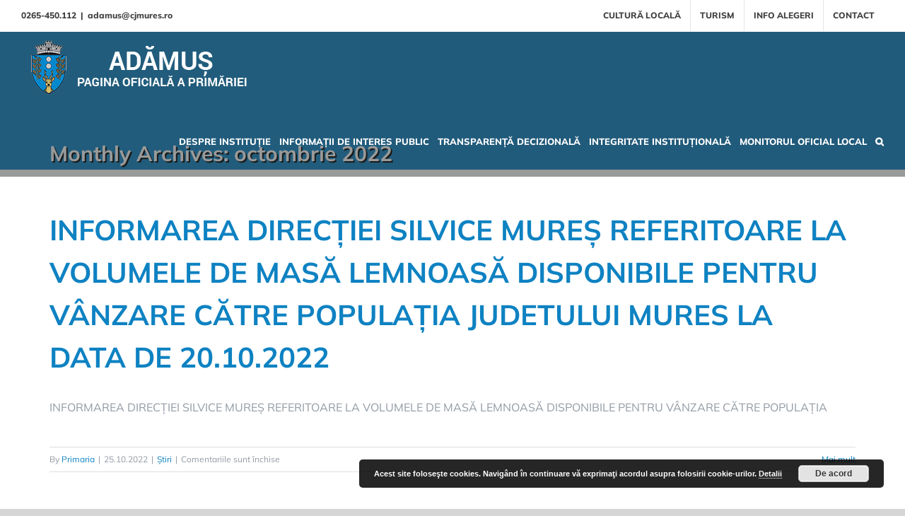

--- FILE ---
content_type: text/html; charset=UTF-8
request_url: https://primariaadamus.ro/2022/10/
body_size: 14459
content:
<!DOCTYPE html>
<html class="avada-html-layout-wide avada-html-header-position-top avada-html-is-archive avada-header-color-not-opaque" lang="ro-RO" prefix="og: http://ogp.me/ns# fb: http://ogp.me/ns/fb#">
<head>
	<meta http-equiv="X-UA-Compatible" content="IE=edge" />
	<meta http-equiv="Content-Type" content="text/html; charset=utf-8"/>
	<meta name="viewport" content="width=device-width, initial-scale=1" />
	<title>octombrie 2022 &#8211; Primaria Adămuș</title>
<meta name='robots' content='max-image-preview:large' />
<link rel='dns-prefetch' href='//www.googletagmanager.com' />
<link rel='dns-prefetch' href='//fonts.googleapis.com' />
<link rel="alternate" type="application/rss+xml" title="Primaria Adămuș &raquo; Flux" href="https://primariaadamus.ro/feed/" />
<link rel="alternate" type="application/rss+xml" title="Primaria Adămuș &raquo; Flux comentarii" href="https://primariaadamus.ro/comments/feed/" />
					<link rel="shortcut icon" href="https://primariaadamus.ro/wp-content/uploads/2025/03/adamus-300x300.png" type="image/x-icon" />
		
		
		
				<style id='wp-img-auto-sizes-contain-inline-css' type='text/css'>
img:is([sizes=auto i],[sizes^="auto," i]){contain-intrinsic-size:3000px 1500px}
/*# sourceURL=wp-img-auto-sizes-contain-inline-css */
</style>
<link rel='stylesheet' id='fluentform-elementor-widget-css' href='https://primariaadamus.ro/wp-content/plugins/fluentform/assets/css/fluent-forms-elementor-widget.css?ver=6.1.14' type='text/css' media='all' />
<style id='wp-emoji-styles-inline-css' type='text/css'>

	img.wp-smiley, img.emoji {
		display: inline !important;
		border: none !important;
		box-shadow: none !important;
		height: 1em !important;
		width: 1em !important;
		margin: 0 0.07em !important;
		vertical-align: -0.1em !important;
		background: none !important;
		padding: 0 !important;
	}
/*# sourceURL=wp-emoji-styles-inline-css */
</style>
<style id='pdfemb-pdf-embedder-viewer-style-inline-css' type='text/css'>
.wp-block-pdfemb-pdf-embedder-viewer{max-width:none}

/*# sourceURL=https://primariaadamus.ro/wp-content/plugins/pdf-embedder/block/build/style-index.css */
</style>
<link rel='stylesheet' id='me-spr-block-styles-css' href='https://primariaadamus.ro/wp-content/plugins/simple-post-redirect//css/block-styles.min.css?ver=6.9' type='text/css' media='all' />
<link rel='stylesheet' id='awesome-weather-css' href='https://primariaadamus.ro/wp-content/plugins/awesome-weather/awesome-weather.css?ver=6.9' type='text/css' media='all' />
<style id='awesome-weather-inline-css' type='text/css'>
.awesome-weather-wrap { font-family: 'Open Sans', sans-serif; font-weight: 400; font-size: 14px; line-height: 14px; }
/*# sourceURL=awesome-weather-inline-css */
</style>
<link rel='stylesheet' id='opensans-googlefont-css' href='//fonts.googleapis.com/css?family=Open+Sans%3A400&#038;ver=6.9' type='text/css' media='all' />
<link rel='stylesheet' id='page-list-style-css' href='https://primariaadamus.ro/wp-content/plugins/page-list/css/page-list.css?ver=5.9' type='text/css' media='all' />
<link rel='stylesheet' id='wp-downloadmanager-css' href='https://primariaadamus.ro/wp-content/plugins/wp-downloadmanager/download-css.css?ver=1.69' type='text/css' media='all' />
<link rel='stylesheet' id='elementor-frontend-css' href='https://primariaadamus.ro/wp-content/plugins/elementor/assets/css/frontend.min.css?ver=3.34.1' type='text/css' media='all' />
<link rel='stylesheet' id='eael-general-css' href='https://primariaadamus.ro/wp-content/plugins/essential-addons-for-elementor-lite/assets/front-end/css/view/general.min.css?ver=6.5.7' type='text/css' media='all' />
<link rel='stylesheet' id='fusion-dynamic-css-css' href='https://primariaadamus.ro/wp-content/uploads/fusion-styles/a51e499214685ba439ed43bf8c805158.min.css?ver=3.11.2' type='text/css' media='all' />
<script type="text/javascript" src="https://primariaadamus.ro/wp-includes/js/jquery/jquery.min.js?ver=3.7.1" id="jquery-core-js"></script>
<script type="text/javascript" src="https://primariaadamus.ro/wp-includes/js/jquery/jquery-migrate.min.js?ver=3.4.1" id="jquery-migrate-js"></script>

<!-- Google tag (gtag.js) snippet added by Site Kit -->
<!-- Google Analytics snippet added by Site Kit -->
<script type="text/javascript" src="https://www.googletagmanager.com/gtag/js?id=GT-TBW9WHKF" id="google_gtagjs-js" async></script>
<script type="text/javascript" id="google_gtagjs-js-after">
/* <![CDATA[ */
window.dataLayer = window.dataLayer || [];function gtag(){dataLayer.push(arguments);}
gtag("set","linker",{"domains":["primariaadamus.ro"]});
gtag("js", new Date());
gtag("set", "developer_id.dZTNiMT", true);
gtag("config", "GT-TBW9WHKF");
 window._googlesitekit = window._googlesitekit || {}; window._googlesitekit.throttledEvents = []; window._googlesitekit.gtagEvent = (name, data) => { var key = JSON.stringify( { name, data } ); if ( !! window._googlesitekit.throttledEvents[ key ] ) { return; } window._googlesitekit.throttledEvents[ key ] = true; setTimeout( () => { delete window._googlesitekit.throttledEvents[ key ]; }, 5 ); gtag( "event", name, { ...data, event_source: "site-kit" } ); }; 
//# sourceURL=google_gtagjs-js-after
/* ]]> */
</script>
<link rel="https://api.w.org/" href="https://primariaadamus.ro/wp-json/" /><link rel="EditURI" type="application/rsd+xml" title="RSD" href="https://primariaadamus.ro/xmlrpc.php?rsd" />
<meta name="generator" content="WordPress 6.9" />
<meta name="generator" content="Site Kit by Google 1.170.0" /><style type="text/css" id="css-fb-visibility">@media screen and (max-width: 640px){.fusion-no-small-visibility{display:none !important;}body .sm-text-align-center{text-align:center !important;}body .sm-text-align-left{text-align:left !important;}body .sm-text-align-right{text-align:right !important;}body .sm-flex-align-center{justify-content:center !important;}body .sm-flex-align-flex-start{justify-content:flex-start !important;}body .sm-flex-align-flex-end{justify-content:flex-end !important;}body .sm-mx-auto{margin-left:auto !important;margin-right:auto !important;}body .sm-ml-auto{margin-left:auto !important;}body .sm-mr-auto{margin-right:auto !important;}body .fusion-absolute-position-small{position:absolute;top:auto;width:100%;}.awb-sticky.awb-sticky-small{ position: sticky; top: var(--awb-sticky-offset,0); }}@media screen and (min-width: 641px) and (max-width: 1024px){.fusion-no-medium-visibility{display:none !important;}body .md-text-align-center{text-align:center !important;}body .md-text-align-left{text-align:left !important;}body .md-text-align-right{text-align:right !important;}body .md-flex-align-center{justify-content:center !important;}body .md-flex-align-flex-start{justify-content:flex-start !important;}body .md-flex-align-flex-end{justify-content:flex-end !important;}body .md-mx-auto{margin-left:auto !important;margin-right:auto !important;}body .md-ml-auto{margin-left:auto !important;}body .md-mr-auto{margin-right:auto !important;}body .fusion-absolute-position-medium{position:absolute;top:auto;width:100%;}.awb-sticky.awb-sticky-medium{ position: sticky; top: var(--awb-sticky-offset,0); }}@media screen and (min-width: 1025px){.fusion-no-large-visibility{display:none !important;}body .lg-text-align-center{text-align:center !important;}body .lg-text-align-left{text-align:left !important;}body .lg-text-align-right{text-align:right !important;}body .lg-flex-align-center{justify-content:center !important;}body .lg-flex-align-flex-start{justify-content:flex-start !important;}body .lg-flex-align-flex-end{justify-content:flex-end !important;}body .lg-mx-auto{margin-left:auto !important;margin-right:auto !important;}body .lg-ml-auto{margin-left:auto !important;}body .lg-mr-auto{margin-right:auto !important;}body .fusion-absolute-position-large{position:absolute;top:auto;width:100%;}.awb-sticky.awb-sticky-large{ position: sticky; top: var(--awb-sticky-offset,0); }}</style><meta name="generator" content="Elementor 3.34.1; features: additional_custom_breakpoints; settings: css_print_method-external, google_font-enabled, font_display-auto">
			<style>
				.e-con.e-parent:nth-of-type(n+4):not(.e-lazyloaded):not(.e-no-lazyload),
				.e-con.e-parent:nth-of-type(n+4):not(.e-lazyloaded):not(.e-no-lazyload) * {
					background-image: none !important;
				}
				@media screen and (max-height: 1024px) {
					.e-con.e-parent:nth-of-type(n+3):not(.e-lazyloaded):not(.e-no-lazyload),
					.e-con.e-parent:nth-of-type(n+3):not(.e-lazyloaded):not(.e-no-lazyload) * {
						background-image: none !important;
					}
				}
				@media screen and (max-height: 640px) {
					.e-con.e-parent:nth-of-type(n+2):not(.e-lazyloaded):not(.e-no-lazyload),
					.e-con.e-parent:nth-of-type(n+2):not(.e-lazyloaded):not(.e-no-lazyload) * {
						background-image: none !important;
					}
				}
			</style>
			<link rel="icon" href="https://primariaadamus.ro/wp-content/uploads/2023/08/cropped-LOGO-Adamus-h80-B-32x32.png" sizes="32x32" />
<link rel="icon" href="https://primariaadamus.ro/wp-content/uploads/2023/08/cropped-LOGO-Adamus-h80-B-192x192.png" sizes="192x192" />
<link rel="apple-touch-icon" href="https://primariaadamus.ro/wp-content/uploads/2023/08/cropped-LOGO-Adamus-h80-B-180x180.png" />
<meta name="msapplication-TileImage" content="https://primariaadamus.ro/wp-content/uploads/2023/08/cropped-LOGO-Adamus-h80-B-270x270.png" />
		<style type="text/css" id="wp-custom-css">
			.fusion-page-title-bar, .fusion-breadcrumbs {text-shadow: 2px 2px 0px #000000;}

.fusion-page-title-wrapper {
    align-items: flex-end;
}

.fusion-recent-posts .columns .column .fusion-flexslider {
    border-top-left-radius: 20px;
    border-top-right-radius: 20px;
}

h1, .fusion-tb-page-title-bar h1, .fusion-widget-area h1, .post-content h1, .search-page-search-form h1, .title h1 {
    color: #1d2327;
}

.fusion-main-menu .sub-menu {
    width: 350px;
}

@media all and (max-width: 960px) and (orientation:portrait) 
 {  
.fusion-secondary-header {
    display: none;
}
    .fusion-body:not(.avada-has-page-title-mobile-height-auto) .fusion-page-title-row  {
    align-items: flex-end;
}	 
}

.fusion-contact-info {
    color: #3d3d3d;
    font-weight: 900;
}

.fusion-secondary-header a {
    color: #3d3d3d;
    font-weight: 900;
}

#main .post h2 a, .about-author .title a, .fusion-blog-pagination .pagination .pagination-next:after, .fusion-blog-pagination .pagination .pagination-prev:before, .fusion-hide-pagination-text .pagination-next:after, .fusion-hide-pagination-text .pagination-prev:before, .fusion-load-more-button, .fusion-rollover a, .pagination .pagination-next:after, .pagination .pagination-prev:before, .project-content .project-info .project-info-box a, .shop_attributes tr th, .single-navigation a[rel=next]:after, .single-navigation a[rel=prev]:before, body a, body a:after, body a:before {
    color: #0E82C2;
}		</style>
				<script type="text/javascript">
			var doc = document.documentElement;
			doc.setAttribute( 'data-useragent', navigator.userAgent );
		</script>
		
	<meta name="format-detection" content="telephone=no"></head>

<body class="archive date wp-theme-Avada fusion-image-hovers fusion-pagination-sizing fusion-button_type-flat fusion-button_span-no fusion-button_gradient-linear avada-image-rollover-circle-yes avada-image-rollover-no fusion-body ltr fusion-sticky-header no-tablet-sticky-header no-mobile-sticky-header no-mobile-slidingbar no-mobile-totop avada-has-rev-slider-styles fusion-disable-outline fusion-sub-menu-fade mobile-logo-pos-left layout-wide-mode avada-has-boxed-modal-shadow-none layout-scroll-offset-full avada-has-zero-margin-offset-top fusion-top-header menu-text-align-center mobile-menu-design-flyout fusion-show-pagination-text fusion-header-layout-v2 avada-responsive avada-footer-fx-parallax-effect avada-menu-highlight-style-bar fusion-search-form-classic fusion-main-menu-search-dropdown fusion-avatar-square avada-sticky-shrinkage avada-dropdown-styles avada-blog-layout-medium avada-blog-archive-layout-medium avada-header-shadow-no avada-menu-icon-position-left avada-has-megamenu-shadow avada-has-mainmenu-dropdown-divider avada-has-header-100-width avada-has-pagetitle-bg-full avada-has-main-nav-search-icon avada-has-titlebar-bar_and_content avada-has-footer-widget-bg-image avada-header-border-color-full-transparent avada-has-pagination-padding avada-flyout-menu-direction-fade avada-ec-views-v1 elementor-default elementor-kit-7211" data-awb-post-id="2675">
		<a class="skip-link screen-reader-text" href="#content">Skip to content</a>

	<div id="boxed-wrapper">
		
		<div id="wrapper" class="fusion-wrapper">
			<div id="home" style="position:relative;top:-1px;"></div>
							
					
			<header class="fusion-header-wrapper">
				<div class="fusion-header-v2 fusion-logo-alignment fusion-logo-left fusion-sticky-menu- fusion-sticky-logo- fusion-mobile-logo-  fusion-mobile-menu-design-flyout fusion-header-has-flyout-menu">
					
<div class="fusion-secondary-header">
	<div class="fusion-row">
					<div class="fusion-alignleft">
				<div class="fusion-contact-info"><span class="fusion-contact-info-phone-number">0265-450.112</span><span class="fusion-header-separator">|</span><span class="fusion-contact-info-email-address"><a href="mailto:&#97;da&#109;&#117;s&#64;c&#106;mu&#114;e&#115;.&#114;&#111;">&#97;da&#109;&#117;s&#64;c&#106;mu&#114;e&#115;.&#114;&#111;</a></span></div>			</div>
							<div class="fusion-alignright">
				<nav class="fusion-secondary-menu" role="navigation" aria-label="Secondary Menu"><ul id="menu-top" class="menu"><li  id="menu-item-8679"  class="menu-item menu-item-type-post_type menu-item-object-page menu-item-8679"  data-item-id="8679"><a  href="https://primariaadamus.ro/info/cultura-locala/" class="fusion-bar-highlight"><span class="menu-text">CULTURĂ LOCALĂ</span></a></li><li  id="menu-item-8696"  class="menu-item menu-item-type-post_type menu-item-object-page menu-item-8696"  data-item-id="8696"><a  href="https://primariaadamus.ro/info/turism/" class="fusion-bar-highlight"><span class="menu-text">TURISM</span></a></li><li  id="menu-item-8678"  class="menu-item menu-item-type-post_type menu-item-object-page menu-item-8678"  data-item-id="8678"><a  href="https://primariaadamus.ro/info/info-alegeri/" class="fusion-bar-highlight"><span class="menu-text">INFO ALEGERI</span></a></li><li  id="menu-item-9514"  class="menu-item menu-item-type-post_type menu-item-object-page menu-item-9514"  data-item-id="9514"><a  href="https://primariaadamus.ro/contact/" class="fusion-bar-highlight"><span class="menu-text">CONTACT</span></a></li></ul></nav><nav class="fusion-mobile-nav-holder fusion-mobile-menu-text-align-left" aria-label="Secondary Mobile Menu"></nav>			</div>
			</div>
</div>
<div class="fusion-header-sticky-height"></div>
<div class="fusion-header">
	<div class="fusion-row">
					<div class="fusion-header-has-flyout-menu-content">
					<div class="fusion-logo" data-margin-top="11px" data-margin-bottom="11px" data-margin-left="0px" data-margin-right="0px">
			<a class="fusion-logo-link"  href="https://primariaadamus.ro/" >

						<!-- standard logo -->
			<img src="https://primariaadamus.ro/wp-content/uploads/2023/08/LOGO-Adamus-h80-B.png" srcset="https://primariaadamus.ro/wp-content/uploads/2023/08/LOGO-Adamus-h80-B.png 1x" width="333" height="80" alt="Primaria Adămuș Logo" data-retina_logo_url="" class="fusion-standard-logo" />

			
					</a>
		</div>		<nav class="fusion-main-menu" aria-label="Main Menu"><ul id="menu-meniu-principal" class="fusion-menu"><li  id="menu-item-8686"  class="menu-item menu-item-type-post_type menu-item-object-page menu-item-has-children menu-item-8686 fusion-dropdown-menu"  data-item-id="8686"><a  href="https://primariaadamus.ro/despre-institutie/" class="fusion-bar-highlight"><span class="menu-text">DESPRE INSTITUȚIE</span></a><ul class="sub-menu"><li  id="menu-item-8687"  class="menu-item menu-item-type-post_type menu-item-object-page menu-item-8687 fusion-dropdown-submenu" ><a  href="https://primariaadamus.ro/despre-institutie/legislatie/" class="fusion-bar-highlight"><span>Legislație</span></a></li><li  id="menu-item-8688"  class="menu-item menu-item-type-post_type menu-item-object-page menu-item-has-children menu-item-8688 fusion-dropdown-submenu" ><a  href="https://primariaadamus.ro/despre-institutie/conducere/" class="fusion-bar-highlight"><span>Conducerea primariei</span></a><ul class="sub-menu"><li  id="menu-item-8682"  class="menu-item menu-item-type-post_type menu-item-object-page menu-item-has-children menu-item-8682" ><a  href="https://primariaadamus.ro/despre-institutie/conducere/primar/" class="fusion-bar-highlight"><span>Primar</span></a><ul class="sub-menu"><li  id="menu-item-8690"  class="menu-item menu-item-type-post_type menu-item-object-page menu-item-8690" ><a  href="https://primariaadamus.ro/despre-institutie/conducere/primar/atributii-primar/" class="fusion-bar-highlight"><span>Atribuții Primar</span></a></li><li  id="menu-item-8689"  class="menu-item menu-item-type-post_type menu-item-object-page menu-item-8689" ><a  href="https://primariaadamus.ro/despre-institutie/conducere/primar/dispozitii/" class="fusion-bar-highlight"><span>Dispoziții</span></a></li><li  id="menu-item-8685"  class="menu-item menu-item-type-post_type menu-item-object-page menu-item-8685" ><a  href="https://primariaadamus.ro/despre-institutie/conducere/primar/rapoarte-de-activitate/" class="fusion-bar-highlight"><span>Rapoarte de activitate</span></a></li><li  id="menu-item-8692"  class="menu-item menu-item-type-post_type menu-item-object-page menu-item-8692" ><a  href="https://primariaadamus.ro/despre-institutie/conducere/primar/declaratii-de-avere-si-interese-primar/" class="fusion-bar-highlight"><span>Declarații de avere și interese Primar</span></a></li></ul></li><li  id="menu-item-8681"  class="menu-item menu-item-type-post_type menu-item-object-page menu-item-has-children menu-item-8681" ><a  href="https://primariaadamus.ro/despre-institutie/conducere/viceprimar/" class="fusion-bar-highlight"><span>Viceprimar</span></a><ul class="sub-menu"><li  id="menu-item-8691"  class="menu-item menu-item-type-post_type menu-item-object-page menu-item-8691" ><a  href="https://primariaadamus.ro/despre-institutie/conducere/viceprimar/atributii-viceprimar/" class="fusion-bar-highlight"><span>Atribuții Viceprimar</span></a></li><li  id="menu-item-8693"  class="menu-item menu-item-type-post_type menu-item-object-page menu-item-8693" ><a  href="https://primariaadamus.ro/despre-institutie/conducere/viceprimar/rapoarte-de-activitate/" class="fusion-bar-highlight"><span>Rapoarte de activitate</span></a></li><li  id="menu-item-8684"  class="menu-item menu-item-type-post_type menu-item-object-page menu-item-8684" ><a  href="https://primariaadamus.ro/despre-institutie/conducere/viceprimar/declaratii-de-avere-si-interese-viceprimar/" class="fusion-bar-highlight"><span>Declarații de avere și interese Viceprimar</span></a></li></ul></li><li  id="menu-item-8683"  class="menu-item menu-item-type-post_type menu-item-object-page menu-item-has-children menu-item-8683" ><a  href="https://primariaadamus.ro/despre-institutie/conducere/secretar/" class="fusion-bar-highlight"><span>Secretar</span></a><ul class="sub-menu"><li  id="menu-item-8694"  class="menu-item menu-item-type-post_type menu-item-object-page menu-item-8694" ><a  href="https://primariaadamus.ro/despre-institutie/conducere/secretar/atributii-secretar/" class="fusion-bar-highlight"><span>Atribuții Secretar</span></a></li><li  id="menu-item-8695"  class="menu-item menu-item-type-post_type menu-item-object-page menu-item-8695" ><a  href="https://primariaadamus.ro/despre-institutie/conducere/secretar/declaratii-de-avere-si-interese-secretar/" class="fusion-bar-highlight"><span>Declarații de avere și interese Secretar</span></a></li></ul></li></ul></li><li  id="menu-item-8701"  class="menu-item menu-item-type-post_type menu-item-object-page menu-item-has-children menu-item-8701 fusion-dropdown-submenu" ><a  href="https://primariaadamus.ro/despre-institutie/consiliul-local/" class="fusion-bar-highlight"><span>CONSILIUL LOCAL</span></a><ul class="sub-menu"><li  id="menu-item-8705"  class="menu-item menu-item-type-post_type menu-item-object-page menu-item-has-children menu-item-8705" ><a  href="https://primariaadamus.ro/despre-institutie/consiliul-local/hotarari/" class="fusion-bar-highlight"><span>Hotarari</span></a><ul class="sub-menu"><li  id="menu-item-8706"  class="menu-item menu-item-type-post_type menu-item-object-page menu-item-8706" ><a  href="https://primariaadamus.ro/despre-institutie/consiliul-local/hotarari/proiecte-de-hotarari/" class="fusion-bar-highlight"><span>Proiecte de hotarari</span></a></li><li  id="menu-item-8707"  class="menu-item menu-item-type-post_type menu-item-object-page menu-item-8707" ><a  href="https://primariaadamus.ro/despre-institutie/consiliul-local/hotarari/convocatoare-sedinta/" class="fusion-bar-highlight"><span>Convocatoare sedinta</span></a></li><li  id="menu-item-8708"  class="menu-item menu-item-type-post_type menu-item-object-page menu-item-8708" ><a  href="https://primariaadamus.ro/despre-institutie/consiliul-local/hotarari/procese-verbale/" class="fusion-bar-highlight"><span>Procese verbale</span></a></li><li  id="menu-item-8704"  class="menu-item menu-item-type-post_type menu-item-object-page menu-item-8704" ><a  href="https://primariaadamus.ro/despre-institutie/consiliul-local/hotarari/sedinte-de-consiliu/" class="fusion-bar-highlight"><span>Sedinte de consiliu</span></a></li><li  id="menu-item-8741"  class="menu-item menu-item-type-post_type menu-item-object-page menu-item-8741" ><a  href="https://primariaadamus.ro/despre-institutie/consiliul-local/hotarari/minuta-sedinta/" class="fusion-bar-highlight"><span>Minuta sedinta</span></a></li></ul></li><li  id="menu-item-8742"  class="menu-item menu-item-type-post_type menu-item-object-page menu-item-8742" ><a  href="https://primariaadamus.ro/despre-institutie/consiliul-local/componenta-consiliului-local/" class="fusion-bar-highlight"><span>Componența Consiliului local</span></a></li><li  id="menu-item-8743"  class="menu-item menu-item-type-post_type menu-item-object-page menu-item-8743" ><a  href="https://primariaadamus.ro/despre-institutie/consiliul-local/regulament-de-ordine-si-functionare-al-consiliului-local/" class="fusion-bar-highlight"><span>Regulament de ordine si functionare al Consiliului Local</span></a></li><li  id="menu-item-8744"  class="menu-item menu-item-type-post_type menu-item-object-page menu-item-8744" ><a  href="https://primariaadamus.ro/despre-institutie/consiliul-local/declaratii-de-avere-si-interese-membrii-consiliul-local/" class="fusion-bar-highlight"><span>Declarații de avere și interese membrii Consiliul Local</span></a></li><li  id="menu-item-8757"  class="menu-item menu-item-type-post_type menu-item-object-page menu-item-8757" ><a  href="https://primariaadamus.ro/despre-institutie/consiliul-local/rapoarte-de-activitate-consilieri-locali/" class="fusion-bar-highlight"><span>Rapoarte de activitate Consilieri Locali</span></a></li></ul></li><li  id="menu-item-8709"  class="menu-item menu-item-type-post_type menu-item-object-page menu-item-8709 fusion-dropdown-submenu" ><a  href="https://primariaadamus.ro/despre-institutie/agenda-conducerii-conform-standardelor-ruti/" class="fusion-bar-highlight"><span>Agenda conducerii conform standardelor RUTI</span></a></li><li  id="menu-item-8700"  class="menu-item menu-item-type-post_type menu-item-object-page menu-item-has-children menu-item-8700 fusion-dropdown-submenu" ><a  href="https://primariaadamus.ro/despre-institutie/organizare/" class="fusion-bar-highlight"><span>Organizare</span></a><ul class="sub-menu"><li  id="menu-item-8702"  class="menu-item menu-item-type-post_type menu-item-object-page menu-item-8702" ><a  href="https://primariaadamus.ro/despre-institutie/organizare/regulament-de-organizare-si-functionare/" class="fusion-bar-highlight"><span>Regulament de organizare și funcționare</span></a></li><li  id="menu-item-8703"  class="menu-item menu-item-type-post_type menu-item-object-page menu-item-8703" ><a  href="https://primariaadamus.ro/despre-institutie/organizare/organigrama/" class="fusion-bar-highlight"><span>Organigrama</span></a></li><li  id="menu-item-8711"  class="menu-item menu-item-type-post_type menu-item-object-page menu-item-8711" ><a  href="https://primariaadamus.ro/despre-institutie/organizare/compartimente/" class="fusion-bar-highlight"><span>Compartimente</span></a></li><li  id="menu-item-8710"  class="menu-item menu-item-type-post_type menu-item-object-page menu-item-8710" ><a  href="https://primariaadamus.ro/despre-institutie/organizare/lista-si-datele-de-contact-ale-institutiilor-care-functionarea-in-subordinea-coordonarea-sau-sub-autoritatea-institutiei-in-cauza/" class="fusion-bar-highlight"><span>Lista și datele de contact ale instituțiilor care funcționarea în subordinea / coordonarea sau sub autoritatea instituției în cauza</span></a></li><li  id="menu-item-8761"  class="menu-item menu-item-type-post_type menu-item-object-page menu-item-8761" ><a  href="https://primariaadamus.ro/despre-institutie/organizare/guvernanta-corporativa-a-intreprinderilor-publice/" class="fusion-bar-highlight"><span>Guvernanța corporativă a întreprinderilor publice</span></a></li><li  id="menu-item-8723"  class="menu-item menu-item-type-post_type menu-item-object-page menu-item-has-children menu-item-8723" ><a  href="https://primariaadamus.ro/despre-institutie/organizare/cariera/" class="fusion-bar-highlight"><span>Cariera</span></a><ul class="sub-menu"><li  id="menu-item-8724"  class="menu-item menu-item-type-post_type menu-item-object-page menu-item-8724" ><a  href="https://primariaadamus.ro/despre-institutie/organizare/cariera/anunturile-posturilor-scoase-la-concurs/" class="fusion-bar-highlight"><span>Anunțurile posturilor scoase la concurs</span></a></li><li  id="menu-item-8725"  class="menu-item menu-item-type-post_type menu-item-object-page menu-item-8725" ><a  href="https://primariaadamus.ro/despre-institutie/organizare/cariera/rezultate-concursuri/" class="fusion-bar-highlight"><span>Rezultate concursuri</span></a></li></ul></li></ul></li><li  id="menu-item-8726"  class="menu-item menu-item-type-post_type menu-item-object-page menu-item-8726 fusion-dropdown-submenu" ><a  href="https://primariaadamus.ro/despre-institutie/programe-si-strategii/" class="fusion-bar-highlight"><span>Programe si strategii</span></a></li><li  id="menu-item-8727"  class="menu-item menu-item-type-post_type menu-item-object-page menu-item-has-children menu-item-8727 fusion-dropdown-submenu" ><a  href="https://primariaadamus.ro/despre-institutie/rapoarte-si-studii/" class="fusion-bar-highlight"><span>Rapoarte si studii</span></a><ul class="sub-menu"><li  id="menu-item-8762"  class="menu-item menu-item-type-post_type menu-item-object-page menu-item-8762" ><a  href="https://primariaadamus.ro/despre-institutie/rapoarte-si-studii/rapoarte/" class="fusion-bar-highlight"><span>Rapoarte</span></a></li><li  id="menu-item-8763"  class="menu-item menu-item-type-post_type menu-item-object-page menu-item-8763" ><a  href="https://primariaadamus.ro/despre-institutie/rapoarte-si-studii/studii/" class="fusion-bar-highlight"><span>Studii</span></a></li></ul></li></ul></li><li  id="menu-item-8720"  class="menu-item menu-item-type-post_type menu-item-object-page menu-item-has-children menu-item-8720 fusion-dropdown-menu"  data-item-id="8720"><a  href="https://primariaadamus.ro/informatii-de-interes-public/" class="fusion-bar-highlight"><span class="menu-text">INFORMAȚII DE INTERES PUBLIC</span></a><ul class="sub-menu"><li  id="menu-item-8728"  class="menu-item menu-item-type-post_type menu-item-object-page menu-item-has-children menu-item-8728 fusion-dropdown-submenu" ><a  href="https://primariaadamus.ro/informatii-de-interes-public/solicitarea-informatiilor-de-interes-public/" class="fusion-bar-highlight"><span>Solicitarea informațiilor de interes public</span></a><ul class="sub-menu"><li  id="menu-item-8729"  class="menu-item menu-item-type-post_type menu-item-object-page menu-item-8729" ><a  href="https://primariaadamus.ro/informatii-de-interes-public/solicitarea-informatiilor-de-interes-public/numele-si-prenumele-persoanei-responsabile-pentru-legea-544-2001/" class="fusion-bar-highlight"><span>Numele și prenumele persoanei responsabile pentru Legea  544/2001</span></a></li><li  id="menu-item-8730"  class="menu-item menu-item-type-post_type menu-item-object-page menu-item-8730" ><a  href="https://primariaadamus.ro/informatii-de-interes-public/solicitarea-informatiilor-de-interes-public/formular-de-solicitare-in-baza-legii-544-2001-cu-modificarile-si-completarile-ulterioare/" class="fusion-bar-highlight"><span>Formular de solicitare în baza Legii 544/2001 cu modificările și completările ulterioare</span></a></li><li  id="menu-item-8731"  class="menu-item menu-item-type-post_type menu-item-object-page menu-item-8731" ><a  href="https://primariaadamus.ro/informatii-de-interes-public/solicitarea-informatiilor-de-interes-public/modalitatea-de-contestare-a-deciziei-si-formularele-aferente-pentru-reclamatie-administrativa-2001/" class="fusion-bar-highlight"><span>Modalitatea de contestare a deciziei și formularele aferente pentru reclamație administrativa 2001</span></a></li><li  id="menu-item-8732"  class="menu-item menu-item-type-post_type menu-item-object-page menu-item-8732" ><a  href="https://primariaadamus.ro/informatii-de-interes-public/solicitarea-informatiilor-de-interes-public/lista-cu-documentele-de-interes-public/" class="fusion-bar-highlight"><span>Lista cu documentele de interes public</span></a></li><li  id="menu-item-8733"  class="menu-item menu-item-type-post_type menu-item-object-page menu-item-8733" ><a  href="https://primariaadamus.ro/informatii-de-interes-public/solicitarea-informatiilor-de-interes-public/rapoarte-de-aplicare-a-legii-544-2001/" class="fusion-bar-highlight"><span>Rapoarte de aplicare a legii 544/2001</span></a></li></ul></li><li  id="menu-item-8734"  class="menu-item menu-item-type-post_type menu-item-object-page menu-item-8734 fusion-dropdown-submenu" ><a  href="https://primariaadamus.ro/informatii-de-interes-public/buletinul-informativ-al-informatiilor-de-interes-public/" class="fusion-bar-highlight"><span>Buletinul Informativ al informațiilor de interes public</span></a></li><li  id="menu-item-8755"  class="menu-item menu-item-type-post_type menu-item-object-page menu-item-has-children menu-item-8755 fusion-dropdown-submenu" ><a  href="https://primariaadamus.ro/informatii-de-interes-public/buget-din-toate-sursele-de-venituri/" class="fusion-bar-highlight"><span>Buget din toate sursele de venituri</span></a><ul class="sub-menu"><li  id="menu-item-8754"  class="menu-item menu-item-type-post_type menu-item-object-page menu-item-8754" ><a  href="https://primariaadamus.ro/informatii-de-interes-public/buget-din-toate-sursele-de-venituri/bugetul-din-toate-sursele-de-finantare-si-bugetul-structurilor-aflate-sub-autoritatea/" class="fusion-bar-highlight"><span>Bugetul din toate sursele de finanțare și bugetul structurilor aflate sub autoritatea</span></a></li><li  id="menu-item-8753"  class="menu-item menu-item-type-post_type menu-item-object-page menu-item-8753" ><a  href="https://primariaadamus.ro/informatii-de-interes-public/buget-din-toate-sursele-de-venituri/situatia-platilor/" class="fusion-bar-highlight"><span>Situația plaților</span></a></li><li  id="menu-item-8752"  class="menu-item menu-item-type-post_type menu-item-object-page menu-item-8752" ><a  href="https://primariaadamus.ro/informatii-de-interes-public/buget-din-toate-sursele-de-venituri/situatia-drepturilor-salariale-stabilite-potrivit-legii/" class="fusion-bar-highlight"><span>Situația drepturilor salariale stabilite potrivit legii</span></a></li><li  id="menu-item-8751"  class="menu-item menu-item-type-post_type menu-item-object-page menu-item-8751" ><a  href="https://primariaadamus.ro/informatii-de-interes-public/buget-din-toate-sursele-de-venituri/situatia-anuala-a-finantarilor-nerambursabile-acordate-persoanelor-fizice-sau-juridice-fara-scop-lucrativ/" class="fusion-bar-highlight"><span>Situația anuală a finanțărilor nerambursabile acordate persoanelor fizice sau juridice fără scop lucrativ</span></a></li></ul></li><li  id="menu-item-8756"  class="menu-item menu-item-type-post_type menu-item-object-page menu-item-8756 fusion-dropdown-submenu" ><a  href="https://primariaadamus.ro/informatii-de-interes-public/bilanturi-contabile/" class="fusion-bar-highlight"><span>Bilanțuri Contabile</span></a></li><li  id="menu-item-8738"  class="menu-item menu-item-type-post_type menu-item-object-page menu-item-has-children menu-item-8738 fusion-dropdown-submenu" ><a  href="https://primariaadamus.ro/informatii-de-interes-public/achizitii-publice/" class="fusion-bar-highlight"><span>Achiziții publice</span></a><ul class="sub-menu"><li  id="menu-item-8735"  class="menu-item menu-item-type-post_type menu-item-object-page menu-item-8735" ><a  href="https://primariaadamus.ro/informatii-de-interes-public/achizitii-publice/programul-anual-al-achizitiilor-publice-2/" class="fusion-bar-highlight"><span>Programul anual al achizițiilor publice</span></a></li><li  id="menu-item-8736"  class="menu-item menu-item-type-post_type menu-item-object-page menu-item-8736" ><a  href="https://primariaadamus.ro/informatii-de-interes-public/achizitii-publice/centralizatorul-achizitiilor-publice/" class="fusion-bar-highlight"><span>Centralizatorul achizițiilor publice</span></a></li><li  id="menu-item-8737"  class="menu-item menu-item-type-post_type menu-item-object-page menu-item-8737" ><a  href="https://primariaadamus.ro/informatii-de-interes-public/achizitii-publice/contractele-de-achizitii-publice-cu-valoarea-de-peste-5-000-euro/" class="fusion-bar-highlight"><span>Contractele de achiziții publice cu valoarea de peste 5.000 euro</span></a></li><li  id="menu-item-8764"  class="menu-item menu-item-type-post_type menu-item-object-page menu-item-8764" ><a  href="https://primariaadamus.ro/informatii-de-interes-public/achizitii-publice/documentele-privind-executia-contractelor/" class="fusion-bar-highlight"><span>Documentele privind execuția contractelor</span></a></li></ul></li><li  id="menu-item-8765"  class="menu-item menu-item-type-post_type menu-item-object-page menu-item-8765 fusion-dropdown-submenu" ><a  href="https://primariaadamus.ro/informatii-de-interes-public/formulare-tip/" class="fusion-bar-highlight"><span>Formulare-tip</span></a></li><li  id="menu-item-8739"  class="menu-item menu-item-type-post_type menu-item-object-page menu-item-8739 fusion-dropdown-submenu" ><a  href="https://primariaadamus.ro/informatii-de-interes-public/declaratii-de-avere-si-de-interese-ale-personalului-autoritatii-institutiei-publice/" class="fusion-bar-highlight"><span>Declarații de avere și de interese ale personalului autorității/instituției publice</span></a></li><li  id="menu-item-8766"  class="menu-item menu-item-type-post_type menu-item-object-page menu-item-8766 fusion-dropdown-submenu" ><a  href="https://primariaadamus.ro/informatii-de-interes-public/comisia-paritara-actul-administrativ-de-constituire-a-comisiei-paritare-si-modificarile-intervenite/" class="fusion-bar-highlight"><span>Comisia paritară – actul administrativ de constituire a comisiei paritare și modificările intervenite</span></a></li><li  id="menu-item-8785"  class="menu-item menu-item-type-post_type menu-item-object-page menu-item-has-children menu-item-8785 fusion-dropdown-submenu" ><a  href="https://primariaadamus.ro/informatii-de-interes-public/protectia-datelor-cu-caracter-personal/" class="fusion-bar-highlight"><span>Protecția datelor cu caracter personal</span></a><ul class="sub-menu"><li  id="menu-item-9304"  class="menu-item menu-item-type-post_type menu-item-object-page menu-item-9304" ><a  href="https://primariaadamus.ro/informatii-de-interes-public/protectia-datelor-cu-caracter-personal/informatii-utile-legislatie/" class="fusion-bar-highlight"><span>Informații utile – legislație</span></a></li><li  id="menu-item-9303"  class="menu-item menu-item-type-post_type menu-item-object-page menu-item-9303" ><a  href="https://primariaadamus.ro/informatii-de-interes-public/protectia-datelor-cu-caracter-personal/strategia-de-implementare-a-datelor-cu-caracter-personal-la-nivelul-uat-adamus/" class="fusion-bar-highlight"><span>Strategia de implementare a datelor cu caracter personal la nivelul UAT Adamus</span></a></li><li  id="menu-item-9302"  class="menu-item menu-item-type-post_type menu-item-object-page menu-item-9302" ><a  href="https://primariaadamus.ro/informatii-de-interes-public/protectia-datelor-cu-caracter-personal/persoana-responsabila-dpo/" class="fusion-bar-highlight"><span>Persoana responsabila – DPO –</span></a></li></ul></li><li  id="menu-item-8790"  class="menu-item menu-item-type-post_type menu-item-object-page menu-item-8790 fusion-dropdown-submenu" ><a  href="https://primariaadamus.ro/informatii-de-interes-public/verifica-status-documente/" class="fusion-bar-highlight"><span>Verifica stadiu documente depuse in registratura</span></a></li><li  id="menu-item-9274"  class="menu-item menu-item-type-post_type menu-item-object-page menu-item-has-children menu-item-9274 fusion-dropdown-submenu" ><a  href="https://primariaadamus.ro/informatii-de-interes-public/proiecte/" class="fusion-bar-highlight"><span>Proiecte</span></a><ul class="sub-menu"><li  id="menu-item-9285"  class="menu-item menu-item-type-post_type menu-item-object-page menu-item-has-children menu-item-9285" ><a  href="https://primariaadamus.ro/informatii-de-interes-public/proiecte/proiecte-de-investitii/" class="fusion-bar-highlight"><span>Proiecte de investiții</span></a><ul class="sub-menu"><li  id="menu-item-9284"  class="menu-item menu-item-type-post_type menu-item-object-page menu-item-9284" ><a  href="https://primariaadamus.ro/informatii-de-interes-public/proiecte/proiecte-de-investitii/investitii-in-derulare/" class="fusion-bar-highlight"><span>Investiții în derulare</span></a></li><li  id="menu-item-9283"  class="menu-item menu-item-type-post_type menu-item-object-page menu-item-9283" ><a  href="https://primariaadamus.ro/informatii-de-interes-public/proiecte/proiecte-de-investitii/investitii-finalizate/" class="fusion-bar-highlight"><span>Investiții finalizate</span></a></li></ul></li></ul></li></ul></li><li  id="menu-item-8721"  class="menu-item menu-item-type-post_type menu-item-object-page menu-item-has-children menu-item-8721 fusion-dropdown-menu"  data-item-id="8721"><a  href="https://primariaadamus.ro/transparenta-decizionala/" class="fusion-bar-highlight"><span class="menu-text">TRANSPARENȚĂ DECIZIONALĂ</span></a><ul class="sub-menu"><li  id="menu-item-8786"  class="menu-item menu-item-type-post_type menu-item-object-page menu-item-has-children menu-item-8786 fusion-dropdown-submenu" ><a  href="https://primariaadamus.ro/transparenta-decizionala/proiecte-de-acte-normative/" class="fusion-bar-highlight"><span>Proiecte de acte normative</span></a><ul class="sub-menu"><li  id="menu-item-8767"  class="menu-item menu-item-type-post_type menu-item-object-page menu-item-8767" ><a  href="https://primariaadamus.ro/transparenta-decizionala/proiecte-de-acte-normative/proiecte-de-acte-normative-aflate-in-consultare-publica/" class="fusion-bar-highlight"><span>Proiecte de acte normative aflate în consultare publică</span></a></li><li  id="menu-item-8772"  class="menu-item menu-item-type-post_type menu-item-object-page menu-item-8772" ><a  href="https://primariaadamus.ro/transparenta-decizionala/proiecte-de-acte-normative/proiecte-de-acte-normative-pentru-care-nu-mai-pot-fi-trimise-sugestii/" class="fusion-bar-highlight"><span>Proiecte de acte normative pentru care nu mai pot fi trimise sugestii</span></a></li><li  id="menu-item-8773"  class="menu-item menu-item-type-post_type menu-item-object-page menu-item-8773" ><a  href="https://primariaadamus.ro/transparenta-decizionala/proiecte-de-acte-normative/proiecte-de-acte-normative-adoptate/" class="fusion-bar-highlight"><span>Proiecte de acte normative adoptate</span></a></li></ul></li><li  id="menu-item-8768"  class="menu-item menu-item-type-post_type menu-item-object-page menu-item-8768 fusion-dropdown-submenu" ><a  href="https://primariaadamus.ro/transparenta-decizionala/formular-pentru-colectarea-de-propuneri-opinii-recomandari/" class="fusion-bar-highlight"><span>Formular pentru colectarea de propuneri/opinii/ recomandări</span></a></li><li  id="menu-item-8787"  class="menu-item menu-item-type-post_type menu-item-object-page menu-item-has-children menu-item-8787 fusion-dropdown-submenu" ><a  href="https://primariaadamus.ro/transparenta-decizionala/registre/" class="fusion-bar-highlight"><span>Registre</span></a><ul class="sub-menu"><li  id="menu-item-8769"  class="menu-item menu-item-type-post_type menu-item-object-page menu-item-8769" ><a  href="https://primariaadamus.ro/transparenta-decizionala/registre/registru-pentru-consemnarea-si-analizarea-propunerilor-opiniilor-sau-recomandarilor-primite/" class="fusion-bar-highlight"><span>Registru pentru consemnarea și analizarea propunerilor, opiniilor sau recomandărilor primite</span></a></li><li  id="menu-item-8776"  class="menu-item menu-item-type-post_type menu-item-object-page menu-item-8776" ><a  href="https://primariaadamus.ro/transparenta-decizionala/registre/registrul-asociatiilor-fundatiilor-si-federatiilor-luate-in-evidenta-de-autoritatea-institutia-publica/" class="fusion-bar-highlight"><span>Registrul asociațiilor, fundațiilor și federațiilor luate în evidență de autoritatea/instituția publică</span></a></li></ul></li><li  id="menu-item-8770"  class="menu-item menu-item-type-post_type menu-item-object-page menu-item-8770 fusion-dropdown-submenu" ><a  href="https://primariaadamus.ro/transparenta-decizionala/dezbateri-publice/" class="fusion-bar-highlight"><span>Dezbateri publice</span></a></li><li  id="menu-item-8774"  class="menu-item menu-item-type-post_type menu-item-object-page menu-item-8774 fusion-dropdown-submenu" ><a  href="https://primariaadamus.ro/transparenta-decizionala/sedinte-publice-anunturi-minute/" class="fusion-bar-highlight"><span>Ședințe publice/Anunțuri/Minute</span></a></li><li  id="menu-item-8740"  class="menu-item menu-item-type-post_type menu-item-object-page menu-item-8740 fusion-dropdown-submenu" ><a  href="https://primariaadamus.ro/transparenta-decizionala/rapoartele-de-aplicare-a-legii-nr-52-2003-republicata/" class="fusion-bar-highlight"><span>Rapoartele de aplicare a Legii nr. 52/2003, republicată</span></a></li><li  id="menu-item-8775"  class="menu-item menu-item-type-post_type menu-item-object-page menu-item-8775 fusion-dropdown-submenu" ><a  href="https://primariaadamus.ro/transparenta-decizionala/numele-si-prenumele-persoanei-desemnate-responsabila-pentru-relatia-cu-societatea-civila-si-datele-de-contact-ale-acesteia/" class="fusion-bar-highlight"><span>Numele și prenumele persoanei desemnate responsabilă pentru relația cu societatea civilă și datele de contact ale acesteia</span></a></li><li  id="menu-item-9342"  class="menu-item menu-item-type-post_type menu-item-object-page menu-item-9342 fusion-dropdown-submenu" ><a  href="https://primariaadamus.ro/transparenta-decizionala/inscriere-registru-ape-uzate/" class="fusion-bar-highlight"><span>Înscriere Registru Ape Uzate</span></a></li></ul></li><li  id="menu-item-8760"  class="menu-item menu-item-type-post_type menu-item-object-page menu-item-has-children menu-item-8760 fusion-dropdown-menu"  data-item-id="8760"><a  href="https://primariaadamus.ro/integritate-institutionala/" class="fusion-bar-highlight"><span class="menu-text">INTEGRITATE INSTITUȚIONALĂ</span></a><ul class="sub-menu"><li  id="menu-item-8777"  class="menu-item menu-item-type-post_type menu-item-object-page menu-item-8777 fusion-dropdown-submenu" ><a  href="https://primariaadamus.ro/integritate-institutionala/cod-etic-deontologic-de-conduita/" class="fusion-bar-highlight"><span>Cod etic/deontologic/de conduită</span></a></li><li  id="menu-item-8779"  class="menu-item menu-item-type-post_type menu-item-object-page menu-item-8779 fusion-dropdown-submenu" ><a  href="https://primariaadamus.ro/integritate-institutionala/mecanismul-de-raportare-a-incalcarilor-legii/" class="fusion-bar-highlight"><span>Mecanismul de raportare a încălcărilor legii</span></a></li><li  id="menu-item-8780"  class="menu-item menu-item-type-post_type menu-item-object-page menu-item-8780 fusion-dropdown-submenu" ><a  href="https://primariaadamus.ro/integritate-institutionala/declaratia-privind-asumarea-unei-agende-de-integritate-organizationala/" class="fusion-bar-highlight"><span>Declarația privind asumarea unei agende de integritate organizațională</span></a></li><li  id="menu-item-8781"  class="menu-item menu-item-type-post_type menu-item-object-page menu-item-8781 fusion-dropdown-submenu" ><a  href="https://primariaadamus.ro/integritate-institutionala/planul-de-integritate-al-institutiei/" class="fusion-bar-highlight"><span>Planul de integritate al instituției</span></a></li><li  id="menu-item-8782"  class="menu-item menu-item-type-post_type menu-item-object-page menu-item-8782 fusion-dropdown-submenu" ><a  href="https://primariaadamus.ro/integritate-institutionala/un-raport-narativ-referitor-la-stadiul-implementarii-masurilor-atat-prevazute-in-sna/" class="fusion-bar-highlight"><span>Un raport narativ referitor la stadiul implementării măsurilor atât prevăzute în SNA</span></a></li><li  id="menu-item-8783"  class="menu-item menu-item-type-post_type menu-item-object-page menu-item-8783 fusion-dropdown-submenu" ><a  href="https://primariaadamus.ro/integritate-institutionala/situatia-incidentelor-de-integritate/" class="fusion-bar-highlight"><span>Situația incidentelor de integritate</span></a></li><li  id="menu-item-8784"  class="menu-item menu-item-type-post_type menu-item-object-page menu-item-8784 fusion-dropdown-submenu" ><a  href="https://primariaadamus.ro/integritate-institutionala/studii-cercetari-ghiduri-materiale-informative-relevante/" class="fusion-bar-highlight"><span>Studii/Cercetări/Ghiduri/Materiale informative relevante</span></a></li></ul></li><li  id="menu-item-8750"  class="menu-item menu-item-type-post_type menu-item-object-page menu-item-8750"  data-item-id="8750"><a  href="https://primariaadamus.ro/monitorul-oficial-local/" class="fusion-bar-highlight"><span class="menu-text">MONITORUL OFICIAL LOCAL</span></a></li><li class="fusion-custom-menu-item fusion-main-menu-search"><a class="fusion-main-menu-icon fusion-bar-highlight" href="#" aria-label="Cauta" data-title="Cauta" title="Cauta" role="button" aria-expanded="false"></a><div class="fusion-custom-menu-item-contents">		<form role="search" class="searchform fusion-search-form  fusion-search-form-classic" method="get" action="https://primariaadamus.ro/">
			<div class="fusion-search-form-content">

				
				<div class="fusion-search-field search-field">
					<label><span class="screen-reader-text">Cautare...</span>
													<input type="search" value="" name="s" class="s" placeholder="Cautare..." required aria-required="true" aria-label="Cautare..."/>
											</label>
				</div>
				<div class="fusion-search-button search-button">
					<input type="submit" class="fusion-search-submit searchsubmit" aria-label="Cauta" value="&#xf002;" />
									</div>

				
			</div>


			
		</form>
		</div></li></ul></nav><div class="fusion-flyout-menu-icons fusion-flyout-mobile-menu-icons">
	
	
	
				<a class="fusion-flyout-menu-toggle" aria-hidden="true" aria-label="Toggle Menu" href="#">
			<div class="fusion-toggle-icon-line"></div>
			<div class="fusion-toggle-icon-line"></div>
			<div class="fusion-toggle-icon-line"></div>
		</a>
	</div>


<div class="fusion-flyout-menu-bg"></div>

<nav class="fusion-mobile-nav-holder fusion-flyout-menu fusion-flyout-mobile-menu" aria-label="Main Menu Mobile"></nav>

							</div>
			</div>
</div>
				</div>
				<div class="fusion-clearfix"></div>
			</header>
								
							<div id="sliders-container" class="fusion-slider-visibility">
					</div>
				
					
							
			<section class="avada-page-titlebar-wrapper" aria-label="Page Title Bar">
	<div class="fusion-page-title-bar fusion-page-title-bar-breadcrumbs fusion-page-title-bar-left">
		<div class="fusion-page-title-row">
			<div class="fusion-page-title-wrapper">
				<div class="fusion-page-title-captions">

																							<h1 class="entry-title">Monthly Archives: <span>octombrie 2022</span></h1>

											
					
				</div>

													
			</div>
		</div>
	</div>
</section>

						<main id="main" class="clearfix ">
				<div class="fusion-row" style="">
<section id="content" class=" full-width" style="width: 100%;">
	
	<div id="posts-container" class="fusion-blog-archive fusion-blog-layout-medium-wrapper fusion-clearfix">
	<div class="fusion-posts-container fusion-blog-layout-medium fusion-blog-pagination " data-pages="1">
		
		
													<article id="post-2675" class="fusion-post-medium  post fusion-clearfix post-2675 type-post status-publish format-standard hentry category-stiri">
				
				
				
									
				
				
				
				<div class="fusion-post-content post-content">
					<h2 class="entry-title fusion-post-title"><a href="https://primariaadamus.ro/informarea-directiei-silvice-mures-referitoare-la-volumele-de-masa-lemnoasa-disponibile-pentru-vanzare-catre-populatia-judetului-mures-la-data-de-20-10-2022/">INFORMAREA DIRECȚIEI SILVICE MUREȘ REFERITOARE LA VOLUMELE DE MASĂ LEMNOASĂ DISPONIBILE PENTRU VÂNZARE CĂTRE POPULAȚIA JUDETULUI MURES LA DATA DE 20.10.2022</a></h2>
										
					<div class="fusion-post-content-container">
						<p>INFORMAREA DIRECȚIEI SILVICE MUREȘ REFERITOARE LA VOLUMELE DE MASĂ LEMNOASĂ DISPONIBILE PENTRU VÂNZARE CĂTRE POPULAȚIA</p>					</div>
				</div>

									<div class="fusion-clearfix"></div>
				
																			<div class="fusion-meta-info">
																						<div class="fusion-alignleft">By <span class="vcard"><span class="fn"><a href="https://primariaadamus.ro/author/tnttnt/" title="Articole de Primaria" rel="author">Primaria</a></span></span><span class="fusion-inline-sep">|</span><span class="updated rich-snippet-hidden">2022-10-25T10:43:36+03:00</span><span>25.10.2022</span><span class="fusion-inline-sep">|</span><a href="https://primariaadamus.ro/category/stiri/" rel="category tag">Știri</a><span class="fusion-inline-sep">|</span><span class="fusion-comments"><span>Comentariile sunt închise<span class="screen-reader-text"> pentru INFORMAREA DIRECȚIEI SILVICE MUREȘ REFERITOARE LA VOLUMELE DE MASĂ LEMNOASĂ DISPONIBILE PENTRU VÂNZARE CĂTRE POPULAȚIA JUDETULUI MURES LA DATA DE 20.10.2022</span></span></span></div>							
																														<div class="fusion-alignright">
									<a href="https://primariaadamus.ro/informarea-directiei-silvice-mures-referitoare-la-volumele-de-masa-lemnoasa-disponibile-pentru-vanzare-catre-populatia-judetului-mures-la-data-de-20-10-2022/" class="fusion-read-more" aria-label="More on INFORMAREA DIRECȚIEI SILVICE MUREȘ REFERITOARE LA VOLUMELE DE MASĂ LEMNOASĂ DISPONIBILE PENTRU VÂNZARE CĂTRE POPULAȚIA JUDETULUI MURES LA DATA DE 20.10.2022">
										Mai mult									</a>
								</div>
													</div>
									
				
							</article>

			
		
		
	</div>

			</div>
</section>
						
					</div>  <!-- fusion-row -->
				</main>  <!-- #main -->
				
				
								
					
		<div class="fusion-footer fusion-footer-parallax">
					
	<footer class="fusion-footer-widget-area fusion-widget-area">
		<div class="fusion-row">
			<div class="fusion-columns fusion-columns-4 fusion-widget-area">
				
																									<div class="fusion-column col-lg-3 col-md-3 col-sm-3">
							<section id="text-4" class="fusion-footer-widget-column widget widget_text" style="border-style: solid;border-color:transparent;border-width:0px;"><h4 class="widget-title">PRIMĂRIA COMUNEI ADĂMUȘ</h4>			<div class="textwidget"><p>Adresa: str. Livezilor, nr. 78<br />
Localitate: Adămuș<br />
Județ: Mureș<br />
Telefon: 0265-450112<br />
Fax:          0265-450133<br />
E-mail : adamus@cjmures.ro</p>
</div>
		<div style="clear:both;"></div></section>																					</div>
																										<div class="fusion-column col-lg-3 col-md-3 col-sm-3">
							<section id="text-23" class="fusion-footer-widget-column widget widget_text" style="border-style: solid;border-color:transparent;border-width:0px;"><h4 class="widget-title">PROGRAM CU PUBLICUL</h4>			<div class="textwidget"><p>Luni – joi 08.00 – 16:00<br />
Vineri 08.00 – 13.00</p>
<p><a href="/cookies/">Cookies</a><br />
<a href="/politica-de-confidentialitate/">Politica de confidentialitate</a></p>
</div>
		<div style="clear:both;"></div></section>																					</div>
																										<div class="fusion-column col-lg-3 col-md-3 col-sm-3">
							<section id="awesomeweatherwidget-3" class="fusion-footer-widget-column widget widget_awesomeweatherwidget" style="border-style: solid;border-color:transparent;border-width:0px;"><div id="awe-ajax-awesome-weather-adamus" class="awe-ajax-awesome-weather-adamus awe-weather-ajax-wrap" style=""><div class="awe-loading"><i class="wi wi-day-sunny"></i></div></div><script type="text/javascript"> jQuery(document).ready(function() { awe_ajax_load({"id":"awesome-weather-adamus","locale":"","location":"Adamus","owm_city_id":"686684","override_title":"","size":"wide","units":"C","forecast_days":"5","hide_stats":0,"show_link":0,"background":"","custom_bg_color":"","use_user_location":0,"allow_user_to_change":0,"show_icons":0,"extended_url":"","extended_text":"","background_by_weather":1,"text_color":"#ffffff","hide_attribution":0,"skip_geolocate":0,"latlng":"","ajaxurl":"https:\/\/primariaadamus.ro\/wp-admin\/admin-ajax.php","via_ajax":1}); }); </script><div style="clear:both;"></div></section>																					</div>
																										<div class="fusion-column fusion-column-last col-lg-3 col-md-3 col-sm-3">
							<section id="media_image-6" class="fusion-footer-widget-column widget widget_media_image" style="border-style: solid;border-color:transparent;border-width:0px;"><a href="https://fiipregatit.ro/"><img fetchpriority="high" width="300" height="300" src="https://primariaadamus.ro/wp-content/uploads/FiipregatitDSU_Banner_300-x300-px-1.jpg" class="image wp-image-8882  attachment-full size-full" alt="" style="max-width: 100%; height: auto;" decoding="async" srcset="https://primariaadamus.ro/wp-content/uploads/FiipregatitDSU_Banner_300-x300-px-1-66x66.jpg 66w, https://primariaadamus.ro/wp-content/uploads/FiipregatitDSU_Banner_300-x300-px-1-150x150.jpg 150w, https://primariaadamus.ro/wp-content/uploads/FiipregatitDSU_Banner_300-x300-px-1-200x200.jpg 200w, https://primariaadamus.ro/wp-content/uploads/FiipregatitDSU_Banner_300-x300-px-1.jpg 300w" sizes="(max-width: 300px) 100vw, 300px" /></a><div style="clear:both;"></div></section>																					</div>
																											
				<div class="fusion-clearfix"></div>
			</div> <!-- fusion-columns -->
		</div> <!-- fusion-row -->
	</footer> <!-- fusion-footer-widget-area -->

	
	<footer id="footer" class="fusion-footer-copyright-area">
		<div class="fusion-row">
			<div class="fusion-copyright-content">

				<div class="fusion-copyright-notice">
		<div>
		© Copyright <script>document.write(new Date().getFullYear());</script>   | Powered by <a href='http://tntcomputers.ro' target='_blank'>TNT Computers</a>  & <a href='https://citymanager.online/' target='_blank'>City Manager</a> | Toate drepturile rezervate	</div>
</div>
<div class="fusion-social-links-footer">
	<div class="fusion-social-networks boxed-icons"><div class="fusion-social-networks-wrapper"><a  class="fusion-social-network-icon fusion-tooltip fusion-facebook awb-icon-facebook" style="color:#ffffff;background-color:#3b5998;border-color:#3b5998;" title="Facebook" href="https://www.facebook.com/primaria.adamus" target="_blank" rel="noreferrer"><span class="screen-reader-text">Facebook</span></a><a  class="fusion-social-network-icon fusion-tooltip fusion-youtube awb-icon-youtube" style="color:#ffffff;background-color:#cd201f;border-color:#cd201f;" title="YouTube" href="https://www.youtube.com/" target="_blank" rel="noopener noreferrer"><span class="screen-reader-text">YouTube</span></a></div></div></div>

			</div> <!-- fusion-fusion-copyright-content -->
		</div> <!-- fusion-row -->
	</footer> <!-- #footer -->
		</div> <!-- fusion-footer -->

		
					
												</div> <!-- wrapper -->
		</div> <!-- #boxed-wrapper -->
				<a class="fusion-one-page-text-link fusion-page-load-link" tabindex="-1" href="#" aria-hidden="true">Page load link</a>

		<div class="avada-footer-scripts">
			<script type="speculationrules">
{"prefetch":[{"source":"document","where":{"and":[{"href_matches":"/*"},{"not":{"href_matches":["/wp-*.php","/wp-admin/*","/wp-content/uploads/*","/wp-content/*","/wp-content/plugins/*","/wp-content/themes/Avada/*","/*\\?(.+)"]}},{"not":{"selector_matches":"a[rel~=\"nofollow\"]"}},{"not":{"selector_matches":".no-prefetch, .no-prefetch a"}}]},"eagerness":"conservative"}]}
</script>
<script>
              (function(e){
                  var el = document.createElement('script');
                  el.setAttribute('data-account', 'UZMPhsauAi');
                  el.setAttribute('src', 'https://cdn.userway.org/widget.js');
                  document.body.appendChild(el);
                })();
              </script><svg xmlns="http://www.w3.org/2000/svg" viewBox="0 0 0 0" width="0" height="0" focusable="false" role="none" style="visibility: hidden; position: absolute; left: -9999px; overflow: hidden;" ><defs><filter id="wp-duotone-dark-grayscale"><feColorMatrix color-interpolation-filters="sRGB" type="matrix" values=" .299 .587 .114 0 0 .299 .587 .114 0 0 .299 .587 .114 0 0 .299 .587 .114 0 0 " /><feComponentTransfer color-interpolation-filters="sRGB" ><feFuncR type="table" tableValues="0 0.49803921568627" /><feFuncG type="table" tableValues="0 0.49803921568627" /><feFuncB type="table" tableValues="0 0.49803921568627" /><feFuncA type="table" tableValues="1 1" /></feComponentTransfer><feComposite in2="SourceGraphic" operator="in" /></filter></defs></svg><svg xmlns="http://www.w3.org/2000/svg" viewBox="0 0 0 0" width="0" height="0" focusable="false" role="none" style="visibility: hidden; position: absolute; left: -9999px; overflow: hidden;" ><defs><filter id="wp-duotone-grayscale"><feColorMatrix color-interpolation-filters="sRGB" type="matrix" values=" .299 .587 .114 0 0 .299 .587 .114 0 0 .299 .587 .114 0 0 .299 .587 .114 0 0 " /><feComponentTransfer color-interpolation-filters="sRGB" ><feFuncR type="table" tableValues="0 1" /><feFuncG type="table" tableValues="0 1" /><feFuncB type="table" tableValues="0 1" /><feFuncA type="table" tableValues="1 1" /></feComponentTransfer><feComposite in2="SourceGraphic" operator="in" /></filter></defs></svg><svg xmlns="http://www.w3.org/2000/svg" viewBox="0 0 0 0" width="0" height="0" focusable="false" role="none" style="visibility: hidden; position: absolute; left: -9999px; overflow: hidden;" ><defs><filter id="wp-duotone-purple-yellow"><feColorMatrix color-interpolation-filters="sRGB" type="matrix" values=" .299 .587 .114 0 0 .299 .587 .114 0 0 .299 .587 .114 0 0 .299 .587 .114 0 0 " /><feComponentTransfer color-interpolation-filters="sRGB" ><feFuncR type="table" tableValues="0.54901960784314 0.98823529411765" /><feFuncG type="table" tableValues="0 1" /><feFuncB type="table" tableValues="0.71764705882353 0.25490196078431" /><feFuncA type="table" tableValues="1 1" /></feComponentTransfer><feComposite in2="SourceGraphic" operator="in" /></filter></defs></svg><svg xmlns="http://www.w3.org/2000/svg" viewBox="0 0 0 0" width="0" height="0" focusable="false" role="none" style="visibility: hidden; position: absolute; left: -9999px; overflow: hidden;" ><defs><filter id="wp-duotone-blue-red"><feColorMatrix color-interpolation-filters="sRGB" type="matrix" values=" .299 .587 .114 0 0 .299 .587 .114 0 0 .299 .587 .114 0 0 .299 .587 .114 0 0 " /><feComponentTransfer color-interpolation-filters="sRGB" ><feFuncR type="table" tableValues="0 1" /><feFuncG type="table" tableValues="0 0.27843137254902" /><feFuncB type="table" tableValues="0.5921568627451 0.27843137254902" /><feFuncA type="table" tableValues="1 1" /></feComponentTransfer><feComposite in2="SourceGraphic" operator="in" /></filter></defs></svg><svg xmlns="http://www.w3.org/2000/svg" viewBox="0 0 0 0" width="0" height="0" focusable="false" role="none" style="visibility: hidden; position: absolute; left: -9999px; overflow: hidden;" ><defs><filter id="wp-duotone-midnight"><feColorMatrix color-interpolation-filters="sRGB" type="matrix" values=" .299 .587 .114 0 0 .299 .587 .114 0 0 .299 .587 .114 0 0 .299 .587 .114 0 0 " /><feComponentTransfer color-interpolation-filters="sRGB" ><feFuncR type="table" tableValues="0 0" /><feFuncG type="table" tableValues="0 0.64705882352941" /><feFuncB type="table" tableValues="0 1" /><feFuncA type="table" tableValues="1 1" /></feComponentTransfer><feComposite in2="SourceGraphic" operator="in" /></filter></defs></svg><svg xmlns="http://www.w3.org/2000/svg" viewBox="0 0 0 0" width="0" height="0" focusable="false" role="none" style="visibility: hidden; position: absolute; left: -9999px; overflow: hidden;" ><defs><filter id="wp-duotone-magenta-yellow"><feColorMatrix color-interpolation-filters="sRGB" type="matrix" values=" .299 .587 .114 0 0 .299 .587 .114 0 0 .299 .587 .114 0 0 .299 .587 .114 0 0 " /><feComponentTransfer color-interpolation-filters="sRGB" ><feFuncR type="table" tableValues="0.78039215686275 1" /><feFuncG type="table" tableValues="0 0.94901960784314" /><feFuncB type="table" tableValues="0.35294117647059 0.47058823529412" /><feFuncA type="table" tableValues="1 1" /></feComponentTransfer><feComposite in2="SourceGraphic" operator="in" /></filter></defs></svg><svg xmlns="http://www.w3.org/2000/svg" viewBox="0 0 0 0" width="0" height="0" focusable="false" role="none" style="visibility: hidden; position: absolute; left: -9999px; overflow: hidden;" ><defs><filter id="wp-duotone-purple-green"><feColorMatrix color-interpolation-filters="sRGB" type="matrix" values=" .299 .587 .114 0 0 .299 .587 .114 0 0 .299 .587 .114 0 0 .299 .587 .114 0 0 " /><feComponentTransfer color-interpolation-filters="sRGB" ><feFuncR type="table" tableValues="0.65098039215686 0.40392156862745" /><feFuncG type="table" tableValues="0 1" /><feFuncB type="table" tableValues="0.44705882352941 0.4" /><feFuncA type="table" tableValues="1 1" /></feComponentTransfer><feComposite in2="SourceGraphic" operator="in" /></filter></defs></svg><svg xmlns="http://www.w3.org/2000/svg" viewBox="0 0 0 0" width="0" height="0" focusable="false" role="none" style="visibility: hidden; position: absolute; left: -9999px; overflow: hidden;" ><defs><filter id="wp-duotone-blue-orange"><feColorMatrix color-interpolation-filters="sRGB" type="matrix" values=" .299 .587 .114 0 0 .299 .587 .114 0 0 .299 .587 .114 0 0 .299 .587 .114 0 0 " /><feComponentTransfer color-interpolation-filters="sRGB" ><feFuncR type="table" tableValues="0.098039215686275 1" /><feFuncG type="table" tableValues="0 0.66274509803922" /><feFuncB type="table" tableValues="0.84705882352941 0.41960784313725" /><feFuncA type="table" tableValues="1 1" /></feComponentTransfer><feComposite in2="SourceGraphic" operator="in" /></filter></defs></svg><script type="text/javascript">var fusionNavIsCollapsed=function(e){var t,n;window.innerWidth<=e.getAttribute("data-breakpoint")?(e.classList.add("collapse-enabled"),e.classList.remove("awb-menu_desktop"),e.classList.contains("expanded")||(e.setAttribute("aria-expanded","false"),window.dispatchEvent(new Event("fusion-mobile-menu-collapsed",{bubbles:!0,cancelable:!0}))),(n=e.querySelectorAll(".menu-item-has-children.expanded")).length&&n.forEach(function(e){e.querySelector(".awb-menu__open-nav-submenu_mobile").setAttribute("aria-expanded","false")})):(null!==e.querySelector(".menu-item-has-children.expanded .awb-menu__open-nav-submenu_click")&&e.querySelector(".menu-item-has-children.expanded .awb-menu__open-nav-submenu_click").click(),e.classList.remove("collapse-enabled"),e.classList.add("awb-menu_desktop"),e.setAttribute("aria-expanded","true"),null!==e.querySelector(".awb-menu__main-ul")&&e.querySelector(".awb-menu__main-ul").removeAttribute("style")),e.classList.add("no-wrapper-transition"),clearTimeout(t),t=setTimeout(()=>{e.classList.remove("no-wrapper-transition")},400),e.classList.remove("loading")},fusionRunNavIsCollapsed=function(){var e,t=document.querySelectorAll(".awb-menu");for(e=0;e<t.length;e++)fusionNavIsCollapsed(t[e])};function avadaGetScrollBarWidth(){var e,t,n,l=document.createElement("p");return l.style.width="100%",l.style.height="200px",(e=document.createElement("div")).style.position="absolute",e.style.top="0px",e.style.left="0px",e.style.visibility="hidden",e.style.width="200px",e.style.height="150px",e.style.overflow="hidden",e.appendChild(l),document.body.appendChild(e),t=l.offsetWidth,e.style.overflow="scroll",t==(n=l.offsetWidth)&&(n=e.clientWidth),document.body.removeChild(e),jQuery("html").hasClass("awb-scroll")&&10<t-n?10:t-n}fusionRunNavIsCollapsed(),window.addEventListener("fusion-resize-horizontal",fusionRunNavIsCollapsed);</script>			<script>
				const lazyloadRunObserver = () => {
					const lazyloadBackgrounds = document.querySelectorAll( `.e-con.e-parent:not(.e-lazyloaded)` );
					const lazyloadBackgroundObserver = new IntersectionObserver( ( entries ) => {
						entries.forEach( ( entry ) => {
							if ( entry.isIntersecting ) {
								let lazyloadBackground = entry.target;
								if( lazyloadBackground ) {
									lazyloadBackground.classList.add( 'e-lazyloaded' );
								}
								lazyloadBackgroundObserver.unobserve( entry.target );
							}
						});
					}, { rootMargin: '200px 0px 200px 0px' } );
					lazyloadBackgrounds.forEach( ( lazyloadBackground ) => {
						lazyloadBackgroundObserver.observe( lazyloadBackground );
					} );
				};
				const events = [
					'DOMContentLoaded',
					'elementor/lazyload/observe',
				];
				events.forEach( ( event ) => {
					document.addEventListener( event, lazyloadRunObserver );
				} );
			</script>
			<link rel='stylesheet' id='basecss-css' href='https://primariaadamus.ro/wp-content/plugins/eu-cookie-law/css/style.css?ver=6.9' type='text/css' media='all' />
<script type="text/javascript" id="fluentform-elementor-js-extra">
/* <![CDATA[ */
var fluentformElementor = {"adminUrl":"https://primariaadamus.ro/wp-admin/admin.php"};
//# sourceURL=fluentform-elementor-js-extra
/* ]]> */
</script>
<script type="text/javascript" src="https://primariaadamus.ro/wp-content/plugins/fluentform/assets/js/fluent-forms-elementor-widget.js?ver=6.1.14" id="fluentform-elementor-js"></script>
<script type="text/javascript" src="https://primariaadamus.ro/wp-content/plugins/awesome-weather/js/awesome-weather-widget-frontend.js?ver=1.1" id="awesome_weather-js"></script>
<script type="text/javascript" id="eael-general-js-extra">
/* <![CDATA[ */
var localize = {"ajaxurl":"https://primariaadamus.ro/wp-admin/admin-ajax.php","nonce":"9df9122e3e","i18n":{"added":"Added ","compare":"Compare","loading":"Loading..."},"eael_translate_text":{"required_text":"is a required field","invalid_text":"Invalid","billing_text":"Billing","shipping_text":"Shipping","fg_mfp_counter_text":"of"},"page_permalink":"https://primariaadamus.ro/informarea-directiei-silvice-mures-referitoare-la-volumele-de-masa-lemnoasa-disponibile-pentru-vanzare-catre-populatia-judetului-mures-la-data-de-20-10-2022/","cart_redirectition":"","cart_page_url":"","el_breakpoints":{"mobile":{"label":"Portret mobil","value":767,"default_value":767,"direction":"max","is_enabled":true},"mobile_extra":{"label":"Peisaj pe mobil","value":880,"default_value":880,"direction":"max","is_enabled":false},"tablet":{"label":"Portret pe tablet\u0103","value":1024,"default_value":1024,"direction":"max","is_enabled":true},"tablet_extra":{"label":"Peisaj pe tablet\u0103","value":1200,"default_value":1200,"direction":"max","is_enabled":false},"laptop":{"label":"Laptop","value":1366,"default_value":1366,"direction":"max","is_enabled":false},"widescreen":{"label":"Ecran lat","value":2400,"default_value":2400,"direction":"min","is_enabled":false}}};
//# sourceURL=eael-general-js-extra
/* ]]> */
</script>
<script type="text/javascript" src="https://primariaadamus.ro/wp-content/plugins/essential-addons-for-elementor-lite/assets/front-end/js/view/general.min.js?ver=6.5.7" id="eael-general-js"></script>
<script type="text/javascript" id="eucookielaw-scripts-js-extra">
/* <![CDATA[ */
var eucookielaw_data = {"euCookieSet":"","autoBlock":"0","expireTimer":"30","scrollConsent":"0","networkShareURL":"","isCookiePage":"","isRefererWebsite":""};
//# sourceURL=eucookielaw-scripts-js-extra
/* ]]> */
</script>
<script type="text/javascript" src="https://primariaadamus.ro/wp-content/plugins/eu-cookie-law/js/scripts.js?ver=3.1.6" id="eucookielaw-scripts-js"></script>
<script type="text/javascript" src="https://primariaadamus.ro/wp-content/uploads/fusion-scripts/dddc2cb62b200d12fdcf611d18bb74a7.min.js?ver=3.11.2" id="fusion-scripts-js"></script>
<script id="wp-emoji-settings" type="application/json">
{"baseUrl":"https://s.w.org/images/core/emoji/17.0.2/72x72/","ext":".png","svgUrl":"https://s.w.org/images/core/emoji/17.0.2/svg/","svgExt":".svg","source":{"concatemoji":"https://primariaadamus.ro/wp-includes/js/wp-emoji-release.min.js?ver=6.9"}}
</script>
<script type="module">
/* <![CDATA[ */
/*! This file is auto-generated */
const a=JSON.parse(document.getElementById("wp-emoji-settings").textContent),o=(window._wpemojiSettings=a,"wpEmojiSettingsSupports"),s=["flag","emoji"];function i(e){try{var t={supportTests:e,timestamp:(new Date).valueOf()};sessionStorage.setItem(o,JSON.stringify(t))}catch(e){}}function c(e,t,n){e.clearRect(0,0,e.canvas.width,e.canvas.height),e.fillText(t,0,0);t=new Uint32Array(e.getImageData(0,0,e.canvas.width,e.canvas.height).data);e.clearRect(0,0,e.canvas.width,e.canvas.height),e.fillText(n,0,0);const a=new Uint32Array(e.getImageData(0,0,e.canvas.width,e.canvas.height).data);return t.every((e,t)=>e===a[t])}function p(e,t){e.clearRect(0,0,e.canvas.width,e.canvas.height),e.fillText(t,0,0);var n=e.getImageData(16,16,1,1);for(let e=0;e<n.data.length;e++)if(0!==n.data[e])return!1;return!0}function u(e,t,n,a){switch(t){case"flag":return n(e,"\ud83c\udff3\ufe0f\u200d\u26a7\ufe0f","\ud83c\udff3\ufe0f\u200b\u26a7\ufe0f")?!1:!n(e,"\ud83c\udde8\ud83c\uddf6","\ud83c\udde8\u200b\ud83c\uddf6")&&!n(e,"\ud83c\udff4\udb40\udc67\udb40\udc62\udb40\udc65\udb40\udc6e\udb40\udc67\udb40\udc7f","\ud83c\udff4\u200b\udb40\udc67\u200b\udb40\udc62\u200b\udb40\udc65\u200b\udb40\udc6e\u200b\udb40\udc67\u200b\udb40\udc7f");case"emoji":return!a(e,"\ud83e\u1fac8")}return!1}function f(e,t,n,a){let r;const o=(r="undefined"!=typeof WorkerGlobalScope&&self instanceof WorkerGlobalScope?new OffscreenCanvas(300,150):document.createElement("canvas")).getContext("2d",{willReadFrequently:!0}),s=(o.textBaseline="top",o.font="600 32px Arial",{});return e.forEach(e=>{s[e]=t(o,e,n,a)}),s}function r(e){var t=document.createElement("script");t.src=e,t.defer=!0,document.head.appendChild(t)}a.supports={everything:!0,everythingExceptFlag:!0},new Promise(t=>{let n=function(){try{var e=JSON.parse(sessionStorage.getItem(o));if("object"==typeof e&&"number"==typeof e.timestamp&&(new Date).valueOf()<e.timestamp+604800&&"object"==typeof e.supportTests)return e.supportTests}catch(e){}return null}();if(!n){if("undefined"!=typeof Worker&&"undefined"!=typeof OffscreenCanvas&&"undefined"!=typeof URL&&URL.createObjectURL&&"undefined"!=typeof Blob)try{var e="postMessage("+f.toString()+"("+[JSON.stringify(s),u.toString(),c.toString(),p.toString()].join(",")+"));",a=new Blob([e],{type:"text/javascript"});const r=new Worker(URL.createObjectURL(a),{name:"wpTestEmojiSupports"});return void(r.onmessage=e=>{i(n=e.data),r.terminate(),t(n)})}catch(e){}i(n=f(s,u,c,p))}t(n)}).then(e=>{for(const n in e)a.supports[n]=e[n],a.supports.everything=a.supports.everything&&a.supports[n],"flag"!==n&&(a.supports.everythingExceptFlag=a.supports.everythingExceptFlag&&a.supports[n]);var t;a.supports.everythingExceptFlag=a.supports.everythingExceptFlag&&!a.supports.flag,a.supports.everything||((t=a.source||{}).concatemoji?r(t.concatemoji):t.wpemoji&&t.twemoji&&(r(t.twemoji),r(t.wpemoji)))});
//# sourceURL=https://primariaadamus.ro/wp-includes/js/wp-emoji-loader.min.js
/* ]]> */
</script>
				<script type="text/javascript">
				jQuery( document ).ready( function() {
					var ajaxurl = 'https://primariaadamus.ro/wp-admin/admin-ajax.php';
					if ( 0 < jQuery( '.fusion-login-nonce' ).length ) {
						jQuery.get( ajaxurl, { 'action': 'fusion_login_nonce' }, function( response ) {
							jQuery( '.fusion-login-nonce' ).html( response );
						});
					}
				});
				</script>
				<!-- Eu Cookie Law 3.1.6 --><div class="pea_cook_wrapper pea_cook_bottomright" style="color:#FFFFFF;background:rgb(0,0,0);background: rgba(0,0,0,0.85);"><p>Acest site foloseşte cookies. Navigând în continuare vă exprimaţi acordul asupra folosirii cookie-urilor. <a style="color:#FFFFFF;" href="https://primariaadamus.ro/cookies/" id="fom">Detalii</a> <button id="pea_cook_btn" class="pea_cook_btn">De acord</button></p></div><div class="pea_cook_more_info_popover"><div class="pea_cook_more_info_popover_inner" style="color:#FFFFFF;background-color: rgba(0,0,0,0.9);"><p>The cookie settings on this website are set to "allow cookies" to give you the best browsing experience possible. If you continue to use this website without changing your cookie settings or you click "Accept" below then you are consenting to this.</p><p><a style="color:#FFFFFF;" href="#" id="pea_close">Close</a></p></div></div>		</div>

			<section class="to-top-container to-top-right" aria-labelledby="awb-to-top-label">
		<a href="#" id="toTop" class="fusion-top-top-link">
			<span id="awb-to-top-label" class="screen-reader-text">Go to Top</span>
		</a>
	</section>
		</body>
</html>
